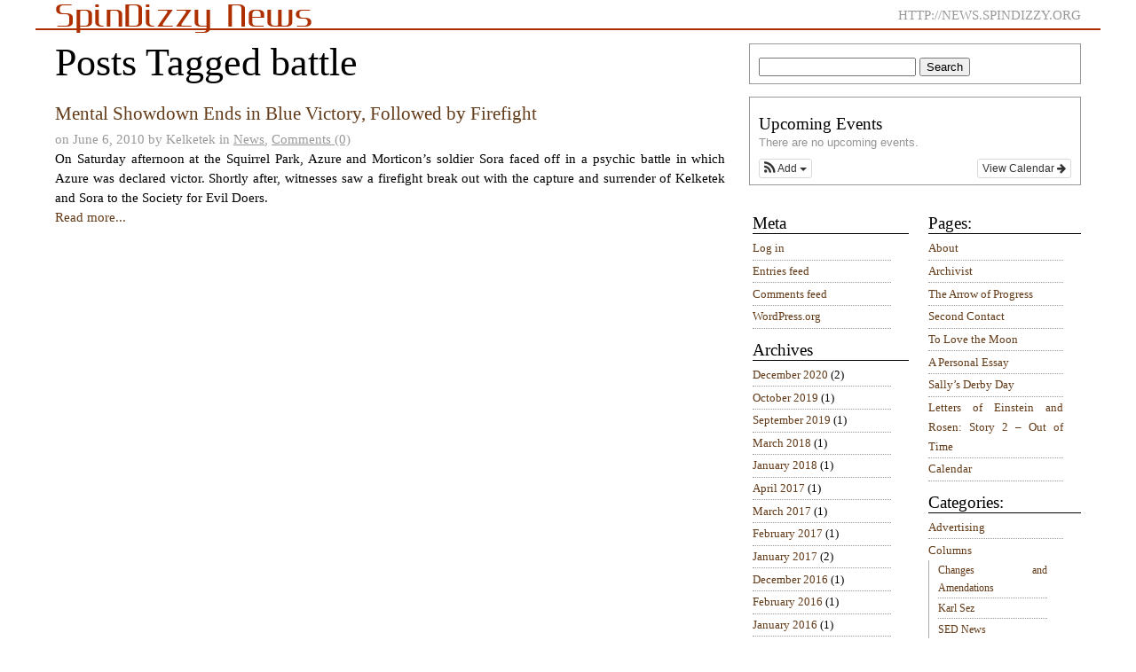

--- FILE ---
content_type: text/html; charset=UTF-8
request_url: http://news.spindizzy.org/tag/battle/
body_size: 23415
content:
<!DOCTYPE html PUBLIC "-//W3C//DTD XHTML 1.0 Transitional//EN" "http://www.w3.org/TR/xhtml1/DTD/xhtml1-transitional.dtd">
<html xmlns="http://www.w3.org/1999/xhtml" lang="bg">
<head>
	<meta http-equiv="Content-Type" content="application/xhtml+xml;charset=UTF-8" />
	<title>  battle | SpinDizzy News</title>
	<meta http-equiv="imagetoolbar" content="no" />
	
	<link rel="stylesheet" href="http://news.spindizzy.org/wp-content/themes/gonzo-daily/style.css" type="text/css" media="all" />
	
	<!--[if lt IE 8]>
	<link rel="stylesheet" type="text/css" media="screen" href="http://news.spindizzy.org/wp-content/themes/gonzo-daily/ie7-style.css" />
	<![endif]-->

	<!--[if IE]>
	<link rel="stylesheet" type="text/css" media="screen" href="http://news.spindizzy.org/wp-content/themes/gonzo-daily/ie-style.css" />
	<![endif]-->

	<link rel="stylesheet" href="http://news.spindizzy.org/wp-content/themes/gonzo-daily/print.css" type="text/css" media="print" />
	<link rel="stylesheet" href="http://news.spindizzy.org/wp-content/themes/gonzo-daily/mobile.css" type="text/css" media="handheld" />

	<style type="text/css">
		@import url(http://news.spindizzy.org/wp-content/themes/gonzo-daily/mobile.css) screen and (max-width:801px);
	</style>
	
	<link rel="alternate" type="application/rss+xml" title="SpinDizzy News RSS Feed" href="http://news.spindizzy.org/feed/" />
	<link rel="pingback" href="http://news.spindizzy.org/xmlrpc.php" />
	
	<link rel='dns-prefetch' href='//s.w.org' />
<link rel="alternate" type="application/rss+xml" title="SpinDizzy News &raquo; battle Tag Feed" href="http://news.spindizzy.org/tag/battle/feed/" />
		<script type="text/javascript">
			window._wpemojiSettings = {"baseUrl":"https:\/\/s.w.org\/images\/core\/emoji\/13.0.1\/72x72\/","ext":".png","svgUrl":"https:\/\/s.w.org\/images\/core\/emoji\/13.0.1\/svg\/","svgExt":".svg","source":{"concatemoji":"http:\/\/news.spindizzy.org\/wp-includes\/js\/wp-emoji-release.min.js?ver=5.6.16"}};
			!function(e,a,t){var n,r,o,i=a.createElement("canvas"),p=i.getContext&&i.getContext("2d");function s(e,t){var a=String.fromCharCode;p.clearRect(0,0,i.width,i.height),p.fillText(a.apply(this,e),0,0);e=i.toDataURL();return p.clearRect(0,0,i.width,i.height),p.fillText(a.apply(this,t),0,0),e===i.toDataURL()}function c(e){var t=a.createElement("script");t.src=e,t.defer=t.type="text/javascript",a.getElementsByTagName("head")[0].appendChild(t)}for(o=Array("flag","emoji"),t.supports={everything:!0,everythingExceptFlag:!0},r=0;r<o.length;r++)t.supports[o[r]]=function(e){if(!p||!p.fillText)return!1;switch(p.textBaseline="top",p.font="600 32px Arial",e){case"flag":return s([127987,65039,8205,9895,65039],[127987,65039,8203,9895,65039])?!1:!s([55356,56826,55356,56819],[55356,56826,8203,55356,56819])&&!s([55356,57332,56128,56423,56128,56418,56128,56421,56128,56430,56128,56423,56128,56447],[55356,57332,8203,56128,56423,8203,56128,56418,8203,56128,56421,8203,56128,56430,8203,56128,56423,8203,56128,56447]);case"emoji":return!s([55357,56424,8205,55356,57212],[55357,56424,8203,55356,57212])}return!1}(o[r]),t.supports.everything=t.supports.everything&&t.supports[o[r]],"flag"!==o[r]&&(t.supports.everythingExceptFlag=t.supports.everythingExceptFlag&&t.supports[o[r]]);t.supports.everythingExceptFlag=t.supports.everythingExceptFlag&&!t.supports.flag,t.DOMReady=!1,t.readyCallback=function(){t.DOMReady=!0},t.supports.everything||(n=function(){t.readyCallback()},a.addEventListener?(a.addEventListener("DOMContentLoaded",n,!1),e.addEventListener("load",n,!1)):(e.attachEvent("onload",n),a.attachEvent("onreadystatechange",function(){"complete"===a.readyState&&t.readyCallback()})),(n=t.source||{}).concatemoji?c(n.concatemoji):n.wpemoji&&n.twemoji&&(c(n.twemoji),c(n.wpemoji)))}(window,document,window._wpemojiSettings);
		</script>
		<style type="text/css">
img.wp-smiley,
img.emoji {
	display: inline !important;
	border: none !important;
	box-shadow: none !important;
	height: 1em !important;
	width: 1em !important;
	margin: 0 .07em !important;
	vertical-align: -0.1em !important;
	background: none !important;
	padding: 0 !important;
}
</style>
	<link rel='stylesheet' id='ai1ec_style-css'  href='//news.spindizzy.org/wp-content/plugins/all-in-one-event-calendar/cache/26c36d87_ai1ec_parsed_css.css?ver=3.0.0' type='text/css' media='all' />
<link rel='stylesheet' id='wp-block-library-css'  href='http://news.spindizzy.org/wp-includes/css/dist/block-library/style.min.css?ver=5.6.16' type='text/css' media='all' />
<link rel='stylesheet' id='wpt-twitter-feed-css'  href='http://news.spindizzy.org/wp-content/plugins/wp-to-twitter/css/twitter-feed.css?ver=5.6.16' type='text/css' media='all' />
<script type='text/javascript' src='http://news.spindizzy.org/wp-includes/js/jquery/jquery.min.js?ver=3.5.1' id='jquery-core-js'></script>
<script type='text/javascript' src='http://news.spindizzy.org/wp-includes/js/jquery/jquery-migrate.min.js?ver=3.3.2' id='jquery-migrate-js'></script>
<script type='text/javascript' src='http://news.spindizzy.org/wp-content/plugins/wp-hide-post/public/js/wp-hide-post-public.js?ver=2.0.10' id='wp-hide-post-js'></script>
<link rel="https://api.w.org/" href="http://news.spindizzy.org/wp-json/" /><link rel="alternate" type="application/json" href="http://news.spindizzy.org/wp-json/wp/v2/tags/118" /><link rel="EditURI" type="application/rsd+xml" title="RSD" href="http://news.spindizzy.org/xmlrpc.php?rsd" />
<link rel="wlwmanifest" type="application/wlwmanifest+xml" href="http://news.spindizzy.org/wp-includes/wlwmanifest.xml" /> 
<meta name="generator" content="WordPress 5.6.16" />
	
</head>
<body>

	<div id="header">
				<p class="title"><a href="http://news.spindizzy.org/">SpinDizzy News</a></p>
				<div class="description">http://news.spindizzy.org</div>
			</div>
			<div id="content" class="archive">
			<h1>
															Posts Tagged battle												</h1>
							<div class="post list" id="post-635">
					<h2><a href="http://news.spindizzy.org/mental-showdown-ends-in-blue-victory-followed-by-firefight/" rel="bookmark">Mental Showdown Ends in Blue Victory, Followed by Firefight</a></h2>
					<p class="details_small">
						on June 6, 2010 
						by Kelketek						in <a href="http://news.spindizzy.org/category/news/" rel="category tag">News</a>,
						<a href="http://news.spindizzy.org/mental-showdown-ends-in-blue-victory-followed-by-firefight/#respond">Comments (0)</a>					</p>
					<p>On Saturday afternoon at the Squirrel Park, Azure and Morticon&#8217;s soldier Sora faced off in a psychic battle in which Azure was declared victor. Shortly after, witnesses saw a firefight break out with the capture and surrender of Kelketek and Sora to the Society for Evil Doers.</p>
					<p><a href="http://news.spindizzy.org/mental-showdown-ends-in-blue-victory-followed-by-firefight/" rel="bookmark">Read more...</a></p>
				</div>
						<div class="navigation">
				<div class="prev"></div>
				<div class="next"></div>
			</div>
		</div>
		<div id="sidebarFrame">	

	<div id="sidebarA" class="sidebar">
	<ul>
		<li id="search-4" class="widget widget_search"><form method="get" id="searchform" action="http://news.spindizzy.org/">
<input type="text" value="" name="s" id="s" />
<input type="submit" id="searchsubmit" value="Search" />
</form>
</li>
<li id="ai1ec_agenda_widget-3" class="widget widget_ai1ec_agenda_widget">

	<h2 class="widgettitle">Upcoming Events</h2>


<style>
<!--

-->
</style>
<div class="timely ai1ec-agenda-widget-view ai1ec-clearfix">

			<p class="ai1ec-no-results">
			There are no upcoming events.
		</p>
	 
			<div class="ai1ec-subscribe-buttons-widget">
							<a class="ai1ec-btn ai1ec-btn-default ai1ec-btn-xs ai1ec-pull-right
					ai1ec-calendar-link"
					href="http&#x3A;&#x2F;&#x2F;news.spindizzy.org&#x2F;calendar-2&#x2F;">
					View Calendar
					<i class="ai1ec-fa ai1ec-fa-arrow-right"></i>
				</a>
			
							<div class="ai1ec-subscribe-dropdown ai1ec-dropdown ai1ec-btn
	ai1ec-btn-default ai1ec-btn-xs">
	<span role="button" class="ai1ec-dropdown-toggle ai1ec-subscribe"
			data-toggle="ai1ec-dropdown">
		<i class="ai1ec-fa ai1ec-icon-rss ai1ec-fa-lg ai1ec-fa-fw"></i>
		<span class="ai1ec-hidden-xs">
							Add
						<span class="ai1ec-caret"></span>
		</span>
	</span>
			<ul class="ai1ec-dropdown-menu ai1ec-pull-left" role="menu">
		<li>
			<a class="ai1ec-tooltip-trigger ai1ec-tooltip-auto" target="_blank"
				data-placement="right" title="Copy this URL for your own Timely calendar or click to add to your rich-text calendar"
				href="http&#x3A;&#x2F;&#x2F;news.spindizzy.org&#x2F;&#x3F;plugin&#x3D;all-in-one-event-calendar&amp;controller&#x3D;ai1ec_exporter_controller&amp;action&#x3D;export_events">
				<i class="ai1ec-fa ai1ec-fa-lg ai1ec-fa-fw ai1ec-icon-timely"></i>
				Add to Timely Calendar
			</a>
		</li>
		<li>
			<a class="ai1ec-tooltip-trigger ai1ec-tooltip-auto" target="_blank"
			  data-placement="right" title="Subscribe to this calendar in your Google Calendar"
			  href="https://www.google.com/calendar/render?cid=http&#x25;3A&#x25;2F&#x25;2Fnews.spindizzy.org&#x25;2F&#x25;3Fplugin&#x25;3Dall-in-one-event-calendar&#x25;26controller&#x25;3Dai1ec_exporter_controller&#x25;26action&#x25;3Dexport_events&#x25;26no_html&#x25;3Dtrue&#x25;26&#x25;26">
				<i class="ai1ec-fa ai1ec-icon-google ai1ec-fa-lg ai1ec-fa-fw"></i>
				Add to Google
			</a>
		</li>
		<li>
			<a class="ai1ec-tooltip-trigger ai1ec-tooltip-auto" target="_blank"
			  data-placement="right" title="Subscribe to this calendar in MS Outlook"
			  href="webcal&#x3A;&#x2F;&#x2F;news.spindizzy.org&#x2F;&#x3F;plugin&#x3D;all-in-one-event-calendar&amp;controller&#x3D;ai1ec_exporter_controller&amp;action&#x3D;export_events&amp;no_html&#x3D;true">
				<i class="ai1ec-fa ai1ec-icon-windows ai1ec-fa-lg ai1ec-fa-fw"></i>
				Add to Outlook
			</a>
		</li>
		<li>
			<a class="ai1ec-tooltip-trigger ai1ec-tooltip-auto" target="_blank"
			  data-placement="right" title="Subscribe to this calendar in Apple Calendar/iCal"
			  href="webcal&#x3A;&#x2F;&#x2F;news.spindizzy.org&#x2F;&#x3F;plugin&#x3D;all-in-one-event-calendar&amp;controller&#x3D;ai1ec_exporter_controller&amp;action&#x3D;export_events&amp;no_html&#x3D;true">
				<i class="ai1ec-fa ai1ec-icon-apple ai1ec-fa-lg ai1ec-fa-fw"></i>
				Add to Apple Calendar
			</a>
		</li>
		<li>
						<a class="ai1ec-tooltip-trigger ai1ec-tooltip-auto"
			  data-placement="right" title="Subscribe to this calendar in another plain-text calendar"
			  href="http&#x3A;&#x2F;&#x2F;news.spindizzy.org&#x2F;&#x3F;plugin&#x3D;all-in-one-event-calendar&amp;controller&#x3D;ai1ec_exporter_controller&amp;action&#x3D;export_events&amp;no_html&#x3D;true">
				<i class="ai1ec-fa ai1ec-icon-calendar ai1ec-fa-fw"></i>
				Add to other calendar
			</a>
		</li>
		<li>
			<a class="ai1ec-tooltip-trigger ai1ec-tooltip-auto"
			  data-placement="right" title=""
			  href="http&#x3A;&#x2F;&#x2F;news.spindizzy.org&#x2F;&#x3F;plugin&#x3D;all-in-one-event-calendar&amp;controller&#x3D;ai1ec_exporter_controller&amp;action&#x3D;export_events&xml=true">
				<i class="ai1ec-fa ai1ec-fa-file-text ai1ec-fa-lg ai1ec-fa-fw"></i>
				Export to XML
			</a>
		</li>
	</ul>
</div>

					</div>
	 
</div>



</li>
	</ul>
</div>
<div id="sidebarB" class="sidebar">
	<ul>
					<li><h2>Pages:</h2>
				<ul>
				<li class="page_item page-item-2"><a href="http://news.spindizzy.org/about/">About</a></li>
<li class="page_item page-item-3954"><a href="http://news.spindizzy.org/archivist/">Archivist</a></li>
<li class="page_item page-item-3945"><a href="http://news.spindizzy.org/the-arrow-of-progress/">The Arrow of Progress</a></li>
<li class="page_item page-item-3983"><a href="http://news.spindizzy.org/second-contact/">Second Contact</a></li>
<li class="page_item page-item-3990"><a href="http://news.spindizzy.org/to-love-the-moon/">To Love the Moon</a></li>
<li class="page_item page-item-3970"><a href="http://news.spindizzy.org/a-personal-essay/">A Personal Essay</a></li>
<li class="page_item page-item-3975"><a href="http://news.spindizzy.org/sallys-derby-day/">Sally&#8217;s Derby Day</a></li>
<li class="page_item page-item-3978"><a href="http://news.spindizzy.org/letters-of-einstein-and-rosen-story-2-out-of-time/">Letters of Einstein and Rosen: Story 2 – Out of Time</a></li>
<li class="page_item page-item-3822"><a href="http://news.spindizzy.org/calendar-2/">Calendar</a></li>
				</ul>
			</li>
			<li><h2>Categories:</h2>
				<ul>
					<li class="cat-item cat-item-691"><a href="http://news.spindizzy.org/category/advertising/">Advertising</a>
</li>
	<li class="cat-item cat-item-395"><a href="http://news.spindizzy.org/category/columns/">Columns</a>
<ul class='children'>
	<li class="cat-item cat-item-396"><a href="http://news.spindizzy.org/category/columns/changes-and-amendations/">Changes and Amendations</a>
</li>
	<li class="cat-item cat-item-729"><a href="http://news.spindizzy.org/category/columns/karl-sez/">Karl Sez</a>
</li>
	<li class="cat-item cat-item-861"><a href="http://news.spindizzy.org/category/columns/sed-news/">SED News</a>
</li>
	<li class="cat-item cat-item-851"><a href="http://news.spindizzy.org/category/columns/surveys/">Surveys</a>
</li>
	<li class="cat-item cat-item-672"><a href="http://news.spindizzy.org/category/columns/the-doze-garden/">The Doze Garden</a>
</li>
	<li class="cat-item cat-item-195"><a href="http://news.spindizzy.org/category/columns/you-may-not-have-seen-this-columns/">You May Not Have Seen This</a>
</li>
</ul>
</li>
	<li class="cat-item cat-item-6"><a href="http://news.spindizzy.org/category/comic/">Comic / Visual Art</a>
</li>
	<li class="cat-item cat-item-24"><a href="http://news.spindizzy.org/category/eventlist/">Eventlist</a>
</li>
	<li class="cat-item cat-item-5"><a href="http://news.spindizzy.org/category/events/">Events</a>
</li>
	<li class="cat-item cat-item-43"><a href="http://news.spindizzy.org/category/interviews/">Interviews</a>
</li>
	<li class="cat-item cat-item-196"><a href="http://news.spindizzy.org/category/letters/">Letters</a>
</li>
	<li class="cat-item cat-item-3"><a href="http://news.spindizzy.org/category/locations/">Locations</a>
<ul class='children'>
	<li class="cat-item cat-item-692"><a href="http://news.spindizzy.org/category/locations/new-town/">New Town</a>
</li>
	<li class="cat-item cat-item-4"><a href="http://news.spindizzy.org/category/locations/rose-garden/">Rose Garden</a>
</li>
</ul>
</li>
	<li class="cat-item cat-item-7"><a href="http://news.spindizzy.org/category/news/">News</a>
</li>
	<li class="cat-item cat-item-30"><a href="http://news.spindizzy.org/category/recipes/">Recipes</a>
</li>
	<li class="cat-item cat-item-11"><a href="http://news.spindizzy.org/category/spindizzy-news/">SpinDizzy News</a>
</li>
	<li class="cat-item cat-item-230"><a href="http://news.spindizzy.org/category/sports/">Sports</a>
</li>
	<li class="cat-item cat-item-463"><a href="http://news.spindizzy.org/category/stories/">Stories</a>
</li>
	<li class="cat-item cat-item-207"><a href="http://news.spindizzy.org/category/time-capsule/">time capsule</a>
</li>
	<li class="cat-item cat-item-17"><a href="http://news.spindizzy.org/category/tutorials-and-guides/">Tutorials and Guides</a>
</li>
	<li class="cat-item cat-item-1"><a href="http://news.spindizzy.org/category/uncategorized/">Uncategorized</a>
</li>
	<li class="cat-item cat-item-428"><a href="http://news.spindizzy.org/category/worlds-fair/">world&#039;s fair</a>
</li>
				</ul>
			</li>
			</ul>
</div>
<div id="sidebarC" class="sidebar">
	<ul>
		<li id="meta-2" class="widget widget_meta"><h2 class="widgettitle">Meta</h2>

		<ul>
						<li><a href="http://news.spindizzy.org/wp-login.php">Log in</a></li>
			<li><a href="http://news.spindizzy.org/feed/">Entries feed</a></li>
			<li><a href="http://news.spindizzy.org/comments/feed/">Comments feed</a></li>

			<li><a href="https://wordpress.org/">WordPress.org</a></li>
		</ul>

		</li>
<li id="archives-4" class="widget widget_archive"><h2 class="widgettitle">Archives</h2>

			<ul>
					<li><a href='http://news.spindizzy.org/2020/12/'>December 2020</a>&nbsp;(2)</li>
	<li><a href='http://news.spindizzy.org/2019/10/'>October 2019</a>&nbsp;(1)</li>
	<li><a href='http://news.spindizzy.org/2019/09/'>September 2019</a>&nbsp;(1)</li>
	<li><a href='http://news.spindizzy.org/2018/03/'>March 2018</a>&nbsp;(1)</li>
	<li><a href='http://news.spindizzy.org/2018/01/'>January 2018</a>&nbsp;(1)</li>
	<li><a href='http://news.spindizzy.org/2017/04/'>April 2017</a>&nbsp;(1)</li>
	<li><a href='http://news.spindizzy.org/2017/03/'>March 2017</a>&nbsp;(1)</li>
	<li><a href='http://news.spindizzy.org/2017/02/'>February 2017</a>&nbsp;(1)</li>
	<li><a href='http://news.spindizzy.org/2017/01/'>January 2017</a>&nbsp;(2)</li>
	<li><a href='http://news.spindizzy.org/2016/12/'>December 2016</a>&nbsp;(1)</li>
	<li><a href='http://news.spindizzy.org/2016/02/'>February 2016</a>&nbsp;(1)</li>
	<li><a href='http://news.spindizzy.org/2016/01/'>January 2016</a>&nbsp;(1)</li>
	<li><a href='http://news.spindizzy.org/2015/11/'>November 2015</a>&nbsp;(1)</li>
	<li><a href='http://news.spindizzy.org/2015/07/'>July 2015</a>&nbsp;(2)</li>
	<li><a href='http://news.spindizzy.org/2015/06/'>June 2015</a>&nbsp;(2)</li>
	<li><a href='http://news.spindizzy.org/2015/05/'>May 2015</a>&nbsp;(2)</li>
	<li><a href='http://news.spindizzy.org/2015/04/'>April 2015</a>&nbsp;(2)</li>
	<li><a href='http://news.spindizzy.org/2015/03/'>March 2015</a>&nbsp;(5)</li>
	<li><a href='http://news.spindizzy.org/2015/02/'>February 2015</a>&nbsp;(6)</li>
	<li><a href='http://news.spindizzy.org/2015/01/'>January 2015</a>&nbsp;(4)</li>
	<li><a href='http://news.spindizzy.org/2014/12/'>December 2014</a>&nbsp;(7)</li>
	<li><a href='http://news.spindizzy.org/2014/11/'>November 2014</a>&nbsp;(1)</li>
	<li><a href='http://news.spindizzy.org/2014/10/'>October 2014</a>&nbsp;(4)</li>
	<li><a href='http://news.spindizzy.org/2014/07/'>July 2014</a>&nbsp;(4)</li>
	<li><a href='http://news.spindizzy.org/2014/06/'>June 2014</a>&nbsp;(4)</li>
	<li><a href='http://news.spindizzy.org/2014/04/'>April 2014</a>&nbsp;(3)</li>
	<li><a href='http://news.spindizzy.org/2014/03/'>March 2014</a>&nbsp;(1)</li>
	<li><a href='http://news.spindizzy.org/2014/02/'>February 2014</a>&nbsp;(5)</li>
	<li><a href='http://news.spindizzy.org/2014/01/'>January 2014</a>&nbsp;(2)</li>
	<li><a href='http://news.spindizzy.org/2013/12/'>December 2013</a>&nbsp;(1)</li>
	<li><a href='http://news.spindizzy.org/2013/11/'>November 2013</a>&nbsp;(1)</li>
	<li><a href='http://news.spindizzy.org/2013/10/'>October 2013</a>&nbsp;(3)</li>
	<li><a href='http://news.spindizzy.org/2013/09/'>September 2013</a>&nbsp;(4)</li>
	<li><a href='http://news.spindizzy.org/2013/08/'>August 2013</a>&nbsp;(5)</li>
	<li><a href='http://news.spindizzy.org/2013/07/'>July 2013</a>&nbsp;(1)</li>
	<li><a href='http://news.spindizzy.org/2013/06/'>June 2013</a>&nbsp;(5)</li>
	<li><a href='http://news.spindizzy.org/2013/05/'>May 2013</a>&nbsp;(2)</li>
	<li><a href='http://news.spindizzy.org/2013/04/'>April 2013</a>&nbsp;(2)</li>
	<li><a href='http://news.spindizzy.org/2013/03/'>March 2013</a>&nbsp;(6)</li>
	<li><a href='http://news.spindizzy.org/2013/02/'>February 2013</a>&nbsp;(5)</li>
	<li><a href='http://news.spindizzy.org/2013/01/'>January 2013</a>&nbsp;(11)</li>
	<li><a href='http://news.spindizzy.org/2012/12/'>December 2012</a>&nbsp;(11)</li>
	<li><a href='http://news.spindizzy.org/2012/11/'>November 2012</a>&nbsp;(7)</li>
	<li><a href='http://news.spindizzy.org/2012/10/'>October 2012</a>&nbsp;(4)</li>
	<li><a href='http://news.spindizzy.org/2012/09/'>September 2012</a>&nbsp;(6)</li>
	<li><a href='http://news.spindizzy.org/2012/08/'>August 2012</a>&nbsp;(8)</li>
	<li><a href='http://news.spindizzy.org/2012/07/'>July 2012</a>&nbsp;(4)</li>
	<li><a href='http://news.spindizzy.org/2012/06/'>June 2012</a>&nbsp;(5)</li>
	<li><a href='http://news.spindizzy.org/2012/05/'>May 2012</a>&nbsp;(3)</li>
	<li><a href='http://news.spindizzy.org/2012/04/'>April 2012</a>&nbsp;(7)</li>
	<li><a href='http://news.spindizzy.org/2012/03/'>March 2012</a>&nbsp;(3)</li>
	<li><a href='http://news.spindizzy.org/2012/02/'>February 2012</a>&nbsp;(9)</li>
	<li><a href='http://news.spindizzy.org/2012/01/'>January 2012</a>&nbsp;(2)</li>
	<li><a href='http://news.spindizzy.org/2011/12/'>December 2011</a>&nbsp;(9)</li>
	<li><a href='http://news.spindizzy.org/2011/11/'>November 2011</a>&nbsp;(2)</li>
	<li><a href='http://news.spindizzy.org/2011/10/'>October 2011</a>&nbsp;(4)</li>
	<li><a href='http://news.spindizzy.org/2011/09/'>September 2011</a>&nbsp;(1)</li>
	<li><a href='http://news.spindizzy.org/2011/08/'>August 2011</a>&nbsp;(10)</li>
	<li><a href='http://news.spindizzy.org/2011/07/'>July 2011</a>&nbsp;(4)</li>
	<li><a href='http://news.spindizzy.org/2011/06/'>June 2011</a>&nbsp;(7)</li>
	<li><a href='http://news.spindizzy.org/2011/05/'>May 2011</a>&nbsp;(13)</li>
	<li><a href='http://news.spindizzy.org/2011/04/'>April 2011</a>&nbsp;(4)</li>
	<li><a href='http://news.spindizzy.org/2011/03/'>March 2011</a>&nbsp;(10)</li>
	<li><a href='http://news.spindizzy.org/2011/02/'>February 2011</a>&nbsp;(10)</li>
	<li><a href='http://news.spindizzy.org/2011/01/'>January 2011</a>&nbsp;(10)</li>
	<li><a href='http://news.spindizzy.org/2010/12/'>December 2010</a>&nbsp;(4)</li>
	<li><a href='http://news.spindizzy.org/2010/11/'>November 2010</a>&nbsp;(8)</li>
	<li><a href='http://news.spindizzy.org/2010/10/'>October 2010</a>&nbsp;(9)</li>
	<li><a href='http://news.spindizzy.org/2010/09/'>September 2010</a>&nbsp;(14)</li>
	<li><a href='http://news.spindizzy.org/2010/08/'>August 2010</a>&nbsp;(11)</li>
	<li><a href='http://news.spindizzy.org/2010/07/'>July 2010</a>&nbsp;(9)</li>
	<li><a href='http://news.spindizzy.org/2010/06/'>June 2010</a>&nbsp;(14)</li>
	<li><a href='http://news.spindizzy.org/2010/05/'>May 2010</a>&nbsp;(14)</li>
	<li><a href='http://news.spindizzy.org/2010/04/'>April 2010</a>&nbsp;(11)</li>
	<li><a href='http://news.spindizzy.org/2010/03/'>March 2010</a>&nbsp;(10)</li>
	<li><a href='http://news.spindizzy.org/2009/12/'>December 2009</a>&nbsp;(1)</li>
			</ul>

			</li>
<li id="text-4" class="widget widget_text"><h2 class="widgettitle">@Action News Archives</h2>
			<div class="textwidget"><a href = "http://actionarchive.spindizzy.org">The @Action News,</a> SpinDizzy's former newspaper, is also available in archived form.</div>
		</li>
	</ul>
</div>
	</div>

	<div id="footer">
		<p>
		Powered by <a href='http://wordpress.org/' title='Powered by WordPress, state-of-the-art semantic personal publishing platform.'><strong>WordPress</strong></a>.
		<a href="http://greatgonzo.net/projects/gonzodaily">GonzoDaily</a> theme by <a href="http://greatgonzo.net">Gonzo</a>.
		</p>
		<p>
		<a href="http://news.spindizzy.org/feed/">Entries <abbr title="Really Simple Syndication">RSS</abbr></a>, <a href="http://news.spindizzy.org/comments/feed/">Comments <abbr title="Really Simple Syndication">RSS</abbr></a>
		<!-- <br />28 queries. 0.349 seconds. -->
		</p>
<script type='text/javascript' src='http://news.spindizzy.org/wp-includes/js/wp-embed.min.js?ver=5.6.16' id='wp-embed-js'></script>
<script type='text/javascript' src='http://news.spindizzy.org/?ai1ec_render_js=common_frontend&#038;is_backend=false&#038;ver=3.0.0' id='ai1ec_requirejs-js'></script>

	</div>
	
</body>
</html>